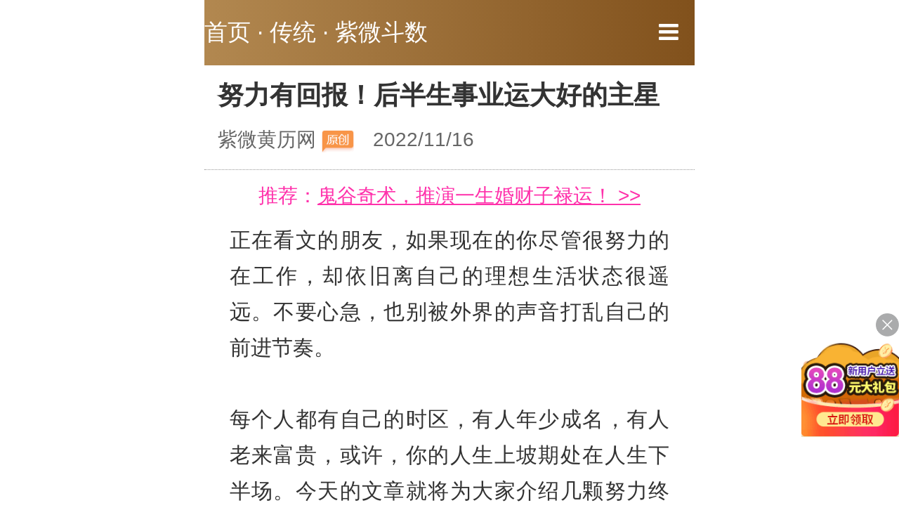

--- FILE ---
content_type: text/html; charset=UTF-8
request_url: https://m.ibazi.cn/article/49711
body_size: 14909
content:
<!doctype html>
<html>
	<head>
		    <title>努力有回报！后半生事业运大好的主星</title>
    <meta http-equiv="Content-Type" content="text/html; charset=utf-8" />
    <meta http-equiv="Cache-Control" content="no-cache" />
    <meta http-equiv="X-UA-Compatible" content="IE=edge,chrome=1"/>
    <meta name="viewport" content="width=device-width, user-scalable=no, initial-scale=1.0, maximum-scale=1.0, minimum-scale=1.0" />
    <meta name="keywords" content="后半生事业运大好的主星,主星">
    <meta name="description" content="正在看文的朋友，如果现在的你尽管很努力的在工作，却依旧离自己的理想生活状态很遥远。不要心急，也别被外界的声音打乱自己的前进节奏。每个人都有自己的时区，有人年少成">
    <meta name="format-detection" content="telephone=no">
    <meta name="copyright" content="www.ibazi.cn,紫微黄历网,版权所有">
    <!-- uc强制竖屏 -->
    <meta name="screen-orientation" content="portrait">
    <!-- QQ强制竖屏 -->
    <meta name="x5-orientation" content="portrait">
    <!-- <link href="//image.ibazi.cn/m/v2017/css/style.css" rel="stylesheet" type="text/css"> -->
    <link href="//image.ibazi.cn/font-awesome/4.7.0/css/font-awesome.min.css" rel="stylesheet">
    <link href="//cdn.staticfile.org/animate.css/3.7.0/animate.min.css" rel="stylesheet">
        <link href="//cdn.staticfile.org/social-share.js/1.0.16/css/share.min.css" rel="stylesheet">
            <!--script src="//msite.baidu.com/sdk/c.js?appid=1608287862966405"></script !-->
    <link href="//image.ibazi.cn/m/v2018_rem/css/header_rem_ibazi.css" rel="stylesheet" type="text/css">

		<link href="//image.ibazi.cn/m/v2018/css/index.css" rel="stylesheet" type="text/css">
		<script type="text/javascript" src="//image.ibazi.cn/js/jquery-1.8.2.min.js"></script>
		<script>
			(function(docs, win) {
				var docEls = docs.documentElement,
					resizeEvts = 'orientationchange' in window ? 'orientationchange' : 'resize',
					recalcs = function() {
						//getBoundingClientRect()这个方法返回一个矩形对象
						window.rem = docEls.getBoundingClientRect().width / 7.5;
						if(window.rem > 93) {
							window.rem = 93;
						}
						docEls.style.fontSize = window.rem + 'px';
					};
				recalcs();
				if(!docs.addEventListener) return;
				win.addEventListener(resizeEvts, recalcs, false);
			})(document, window);
		</script>
		<style>
			.ar_content img {
			    max-width: 100%;
			    height: auto;  
			}
			
			.headerNav {
			    float: left;
			    width: 100%;
			    padding: 10px 0;
			    background: #fff7ea;
			}
			.headerNav a {
			    float: left;
			    width: 20%;
			    line-height: 2;
			    font-size: .26rem;
			    color: #333;
			    text-align: center;
			}
			.zeriTips {
			    float: left;
			    width: 100%;
			    padding: .3rem;
			    background-color: #fbe5e5;
			    border-radius: .1rem;
			    margin: 0 0 0.2rem 0;
			}
			.zeriTips .txt {
			    width: 100%;
			    float: left;
			    margin-bottom: .25rem;
			        font-size: .28rem;
			        color: #9f4f09;
			    text-align: justify;
			}
			.zeriTips .txt b {
			        display: block;
			        text-align: center;
			}
			.zeriTips .btn {
			    width: 100%;
			    float: left;
			        padding: 0 25%;
			}
			.zeriTips a {
			    width: 100%;
			    float: left;
			    line-height: .68rem;
			    border-radius: .1rem;
			    font-size: .32rem;
			    border: .02rem solid #ef3737;
			    background-color: #fb7070;
			    color: #fff;
			    text-align: center;
			}
		</style>
	</head>


<main id="panel" class="panel">
<!--M站rem版公用头部-->
<header class="remheader">
    <div class="fl">
        <a href="/">首页</a> ·
        <a href="/ziwei">传统</a>

                    · <a href="/ziwei">紫微斗数</a>
            </div>
    <div class="fr">
        <a href="javascript:;" class="sidebar-btn+ btn-hamburger js-slideout-toggle">
            <i class="fa fa-bars"></i>
        </a>
    </div>
</header>
<!--M站rem版公用头部-->




        <!--M站rem版公用侧边栏-->
        <div class="remsidebar_zhezhao" style="display: none"></div>
    	<style type="text/css">
    		.sidebarMask {
				width: 100%;
				float: left;
				max-width: 7.5rem;
				height: 100%;
				background: rgb(0, 0, 0, .7);
				position: fixed;
				top: 0;
				z-index: 999;
			}
			.sidebarBox {
				width: 6rem;
				float: right;
				height: 100%;
				background: #fff;
				overflow-y: scroll;
				position: fixed;
				top: 0;
				left: calc(50% - 2.2rem);
				z-index: 999;
			}
			.sidebarBox_top {
				width: 100%;
				float: left;
				background: #845520;
				padding: .15rem;
				line-height: .5rem;
				color: #fff;
				font-size: .32rem;
			}
			.sidebarBox_top a {
				color: #fff;
			}
			.sidebarBox_member {
				width: 100%;
				float: left;
				padding: .1rem .2rem;
			}
			.sidebarBox_member a {
				width: 50%;
				float: left;
				line-height: .6rem;
				font-size: .3rem;
				text-align: center;
			}
			.sidebarBox_member a img {
				width: .38rem;
				vertical-align: middle;
				margin: -.05rem 0 0 0;
			}
			.sidebarBox_member a:first-child {
				width: 100%;
			}
			.sidebarBox_title {
				width: 100%;
				float: left;
				/*display: flex;
				align-items: center;*/
				border-top: 2px solid #e1e1e1;
				padding: .1rem 0 0 0;
				font-size: .3rem;
				color: #000;
			}
			.sidebarBox_title img {
				width: .38rem;
				vertical-align: middle;
				margin: -.05rem 0 0 0;
			}
			.sidebarBox_list {
				width: 100%;
				float: left;
				padding: 0 0 0 .45rem;
			}
			.sidebarBox_list a {
				width: 33.33%;
				float: left;
				line-height: .6rem;
				/*text-align: center;*/
				font-size: .26rem;
			}
			.sidebarBox_list a.red {
				color: #ff0000;
			}
			.sidebarBox_kefu {
				width: 100%;
				float: left;
			}
			.sidebarBox_kefu a {
				display: flex;
				justify-content: center;
				align-items: center;
				width: 100%;
				color: #79460e;
				background: #d7bc97;
				height: .8rem;
				font-size: .32rem;
			}
			.sidebarBox_kefu a img {
				width: .38rem;
			}
    	</style>
		<section class="sidebarBox remsidebar" style="left: 140%;">
			
			                                <div class="sidebarBox_top">您好，请
                    <a href="/login/?=c">[登录]</a>或
                    <a href="/member/register_mobile/">[注册]</a>
                </div>
            		  	<div class="sidebarBox_member">
		  						    <a href="/pmember/general.php"><img src="//image.ibazi.cn/m/v2018_rem/images/aside/new/icon1.png" alt=""> 会员中心</a>
		  					    <a style="width: 33%;" href="/service/order"><img src="//image.ibazi.cn/m/v2018_rem/images/aside/new/icon2.png" alt=""> 测算记录</a>
			    <a style="width: 33%;" href="/login?jump=/consume/coupon_record/?show=3&=c"><img src="//image.ibazi.cn/m/v2018_rem/images/aside/new/icon3.png" alt=""> 优惠点券</a>
		  		<a style="width: 33%;" href="/pay/qifudeng/diandengge.php?posid=cbl"><img src="//image.ibazi.cn/m/v2018_rem/images/aside/new/icon10.png" alt="">祈福点灯</a>
		  	</div>
		  	
		  	<a href="/pay/2026liunian1/?posid=cbl">
  				<img style="width: 100%;padding: 0 0.4rem;" src="//image.ibazi.cn/m/pay/2026liunian/images/banner.gif"/>
  			</a>
  			
		  	<div class="sidebarBox_title"><img src="//image.ibazi.cn/m/v2018_rem/images/aside/new/icon4.png" alt=""> 精品测试</div>
		  	<div class="sidebarBox_list">
		  						    				    							    <a href="/pay/2026liunian1/?posid=cbl" class="red">2026年报告</a>
				    				    			  						    			    		<a href="/pay/bazishinian1/?posid=cbl">未来十年运 </a>
			    			  						    				    							    <a href="/pay/shishenxiji/?posid=cbl" class="red">十神喜忌</a>
				    				    			  						    			    		<a href="/pay/lifedetail1/?posid=cbl">详解一生</a>
			    			  						    				    							    <a href="/pay/2026manian/?posid=cbl" class="red">马年详解</a>
				    				    			  						    			    		<a href="/pay/bazishensha/?posid=cbl">神煞翻身运</a>
			    			  						    			    		<a href="/pay/meihuayishu/?posid=cbl">梅花易数</a>
			    			  						    				    							    <a href="/pay/huncaizilu/?posid=cbl" class="red">婚财子禄运</a>
				    				    			  						    			    		<a href="/pay/qimendunjia1/?posid=cbl">奇门遁甲</a>
			    			  						    			    		<a href="/pay/shiyemingpan/?posid=cbl">事业精批</a>
			    			  						    			    		<a href="/pay/bazijingpi2/?posid=cbl">八字批命</a>
			    			  						    			    		<a href="/pay/jiuxingmingpan3/?posid=cbl">九星精批</a>
			    			  						    			    		<a href="/pay/yishengdayun2/?posid=cbl">生辰测大运</a>
			    			  						    			    		<a href="/pay/bazicaiku/?posid=cbl">你的财库</a>
			    			  						    			    		<a href="/pay/2026jiuzilihuo/?posid=cbl">人生转机</a>
			    			  				  	</div>
		  	<div class="sidebarBox_title"><img src="//image.ibazi.cn/m/v2018_rem/images/aside/new/icon5.png" alt=""> 婚姻恋爱</div>
		  	<div class="sidebarBox_list">
			    				    				    					    		<a href="/pay/jiehunyuan/?posid=cbl" class="red">2026结婚缘</a>
				    				    			  						    			    		<a href="/pay/zhenaihuaxiang4/?posid=cbl">真爱画像</a>
			    			  						    				    							    <a href="/pay/bazihehun3/?posid=cbl" class="red">生辰婚配</a>
				    				    			  						    			    		<a href="/pay/mingdingyinyuan/?posid=cbl">红线婚缘</a>
			    			  						    				    							    <a href="/pay/baziguanxi/?posid=cbl" class="red">缘分命书</a>
				    				    			  						    			    		<a href="/pay/jinshengguanxi1/?posid=cbl">星宿配对</a>
			    			  						    			    		<a href="/pay/mailun_mind1/?posid=cbl">脉轮速配</a>
			    			  						    			    		<a href="/pay/spyheart1/?posid=cbl">看穿真心</a>
			    			  						    			    		<a href="/pay/baziyinyuan1/?posid=cbl">生辰解姻缘</a>
			    			  						    			    		<a href="/pay/sanshengshi1/?posid=cbl">三生石</a>
			    			  						    			    		<a href="/pay/tarot_other/?posid=cbl">他心里有别人</a>
			    			  						    			    		<a href="/pay/jiuxingaiqing1/?posid=cbl">爱情结局</a>
			    			  				  	</div>
		  	<div class="sidebarBox_title"><img src="//image.ibazi.cn/m/v2018_rem/images/aside/new/icon6.png" alt=""> 西方测试</div>
		  	<div class="sidebarBox_list">
			    				    					    <a href="/pay/2026xingpan/?posid=cbl" class="red">2026星盘年运</a>
			    			  						    					    <a href="/pay/love_astrolabe3/?posid=cbl" class="red">星座合盘</a>
			    			  						    			    		<a href="/pay/gerenxingpan1/?posid=cbl">星盘解读</a>
			    			  						    			    		<a href="/pay/spyheart1/?posid=cbl">看穿真心</a>
			    			  						    					    <a href="/pay/xingmingjieyuan1/?posid=cbl" class="red">姓名合盘</a>
			    			  						    			    		<a href="/pay/zhanxingtouzi/?posid=cbl">星座骰子</a>
			    			  						    			    		<a href="/pay/tarot_youni2/?posid=cbl">他的真心</a>
			    			  						    			    		<a href="/pay/luenfuwen1/?posid=cbl">何时会恋爱</a>
			    			  						    			    		<a href="/pay/tarotQandA/?posid=cbl">牌阵解惑</a>
			    			  						    			    		<a href="/pay/tarot_inlove1/?posid=cbl">会交往吗</a>
			    			  						    			    		<a href="/pay/taluossj3/?posid=cbl">爱情牌阵</a>
			    			  						    			    		<a href="/pay/tarot_together1/?posid=cbl">复合鉴定 </a>
			    			  				  	</div>
		  	<div class="sidebarBox_title"><img src="//image.ibazi.cn/m/v2018_rem/images/aside/new/icon7.png" alt=""> 姓名起名</div>
		  	<div class="sidebarBox_list">
			    			    						    <a href="/pay/babyname1/?posid=cbl" class="red">宝宝起名</a>
			    			  					    						    <a href="/pay/xingmingpeidui2/?posid=cbl" class="red">姓名配对</a>
			    			  					    				    		<a href="/pay/bazi_name/?posid=cbl">姓名测试</a>
			    			  					    				    		<a href="/pay/xingmingcailu/?posid=cbl">姓名财禄</a>
			    			  					    				    		<a href="/pay/xingmingjieyuan1/?posid=cbl">姓名合盘</a>
			    			  					    				    		<a href="/pay/xingmingjiandin/?posid=cbl">姓名鉴定</a>
			    			  					    				    		<a href="/pay/name_match1/?posid=cbl">会相恋吗</a>
			    			  					    				    		<a href="/pay/taohuaxiangzi/?posid=cbl">相字解姻缘</a>
			    			  					    				    		<a href="/pay/fivelove/?posid=cbl">未来恋爱运</a>
			    			  				  	</div>
		  	<div class="sidebarBox_title"><img src="//image.ibazi.cn/m/v2018_rem/images/aside/new/icon8.png" alt=""> 其他</div>
		  	<div class="sidebarBox_list">
			    <!--<a href="/maestro/" class="red">老师咨询</a>-->
			    <a href="/huangli/">老黄历</a>
			    <a href="/free/m_paipan/" class="red">八字排盘</a>
			    <a href="/pay/yixueke/" class="red">易学课程</a>
			    <a href="/maestro/" class="red">老师咨询</a>
			    <a href="/free/xingpan_query/">占星星盘</a>
			    <a href="/free/majiang/">麻将测试</a>
			    <a href="/subject/minglicesuan/">限时折上折</a>
			    <a href="/pay/zejiri/?posid=cbl" class="red">择吉日</a>
			    <a href="/free/xingmingces/">姓名打分</a>
		  	</div>
		  	<div class="sidebarBox_kefu" style="position: relative;">
		  		<a href="/subject/app/?posid=cbl" style="position: absolute;left: 0.3rem;top: 0.18rem;width: 1.2rem;height: 0.45rem;background: #f2f2f2;border-radius: 0.5rem;line-height: .45rem;font-size: .24rem;color: #3478f6;text-align: center;">下载app</a>
		  		<a href="/service/?=c"><img src="//image.ibazi.cn/m/v2018_rem/images/aside/new/icon9.png" alt="">&nbsp;在线客服</a>
		  		<a href="/subject/wenjuandiaocha/" style="position: absolute;right: 0.3rem;top: 0.18rem;width: 1.2rem;height: 0.45rem;background: #f2f2f2;border-radius: 0.5rem;line-height: .45rem;font-size: .24rem;color: #3478f6;text-align: center;">问卷调查</a>
		  	</div>
		</section>
        <!--M站rem版公用侧边栏-->

<script>
    $(function () {
        var barIsShow=false;
        $('.remheader .fr').click(function () {
            if(!barIsShow){
                $('.remsidebar_zhezhao').show();
                $('.remsidebar').animate({
                    'left':'50%'
                },600,function () {
                    barIsShow=true;
                })
            }
        })
        // document.addEventListener('touchmove', function (event) { 　　 //监听滚动事件
        //     if(barIsShow){　　　　　　　　　　　　　　　　　　　　　　　　　　　　//判断是遮罩显示时执行，禁止滚屏
        //         event.preventDefault();　　　　　　　　　　　　　　　　　　　//最关键的一句，禁止浏览器默认行为
        //     }
        // });
        $('.remsidebar_zhezhao').on("touchmove",function(e) {
             e.preventDefault();
        });
//      $('.remsidebar').on("touchmove",function(ev) {
//          event=ev||event;
//          event.stopPropagation();
//          ev.preventDefault();
//
//      });
        $('.remsidebar_zhezhao').click(function () {
            $(this).hide();

            if(barIsShow){
                $('body').attr('style','');
                $('.remsidebar').animate({
                    'left':'140%'
                },600,function () {
                    barIsShow=false;
                })
            }
        })

    })
</script>

      



	
	<body>
				<section class="dwrap" style="background: #fff;">
			<!--文章主体-->
			<div>
				<header>
					<h3>努力有回报！后半生事业运大好的主星</h3>
					<div class="source">
						<!-- <span class="source_text">紫微黄历网 
													<img src="//image.ibazi.cn/m/v2018/images/original.png">
												</span>
						<span class="source_time">2022/11/16</span> -->

					紫微黄历网 
												<img src="//image.ibazi.cn/m/v2018/images/original.png">
											
                                                                                    2022/11/16
                            
                        
					</div>
					<div class="hd_border"></div>
																		<div class="hd_tuij">推荐：<a href="/pay/huncaizilu/?posId=wz_49711">鬼谷奇术，推演一生婚财子禄运！ &gt;&gt;</a></div>
				      										</header>

				
				<div class="bd_main ar_content">
										<p>正在看文的朋友，如果现在的你尽管很努力的在工作，却依旧离自己的理想生活状态很遥远。不要心急，也别被外界的声音打乱自己的前进节奏。</p>
<p>&nbsp;</p>
<p>每个人都有自己的时区，有人年少成名，有人老来富贵，或许，你的人生上坡期处在人生下半场。今天的文章就将为大家介绍几颗努力终回报，后半生事业运大好的主星。来看看有没有你吧!</p>
<p>&nbsp;</p>
<p>温馨提示：本文内容参考事业宫主星，事业宫为空宫者，建议参考对宫夫妻宫。不了解个人主星排盘的朋友，点击【<span style="color: rgb(255, 0, 0);"><strong>紫微排盘</strong></span>】可查看。</p>
<p>&nbsp;</p>
<p style="text-align: center;"><img src="https://image.ibazi.cn/contentapp/images/uploadfile/2023-12/8def7340f9bcb95ddccb4af090c4825f.jpg"></p>
<p>&nbsp;</p>
<p style="text-align: center;"><strong>事业宫有廉贞</strong></p>
<p style="text-align: center;">&nbsp;</p>
<p>廉贞的事业成就在前半生难以达到理想的高度，高山低谷，起起落落是常态。</p>
<p>&nbsp;</p>
<p>其实并不是廉贞在工作方面没能力，没机会，而是廉贞年轻气盛时，我行我素，一意孤行的处事方式与职场运行规则格格不入，由此才与许多好机会无缘，还常常因心气高傲而陷入人际斗争之中，事业进阶之路自然困难重重。</p>
<p>&nbsp;</p>
<p>人生下半场，廉贞在历经职场厮杀后，忍耐力会得到一个极大的提高，一旦廉贞有了耐性，实力便能较好的凸显，升迁运大好，事业发展会慢慢走向正轨，不再四处奔波。</p>
<p>&nbsp;</p>
<p style="text-align: center;"><strong>事业宫有巨门</strong></p>
<p style="text-align: center;">&nbsp;</p>
<p>巨门星也是大器晚成，后半场风光的主星之一，前半生不懂说话之道，在职场中很难崭露头角。</p>
<p>&nbsp;</p>
<p>巨门最大的优点是能说会道，会思考能表达，这本该是他的底气，因为职场需要这类人的存在，奈何年轻时巨门星爱逞口舌之快，心气高，修炼不到位，也找不准自己发力的方向，常常说多错多，树敌不少。</p>
<p>&nbsp;</p>
<p>巨门到了一定年纪，被生活打击多了，才能意识到自己的短处，并且开始痛定思痛的改变之路。当巨门开始反思，锤炼说话之道时，事业运会开始悄然变好，逆风翻盘，等待他的将是前路光明，畅通无阻的下半生。</p>
<p>&nbsp;</p>
<p style="text-align: center;"><strong>事业宫有太阴</strong></p>
<p style="text-align: center;">&nbsp;</p>
<p>在职场竞争如此之大的社会，太过在意他人感受，自信不足是阴性主星的一大弱点，这也是太阴星前半生在职场上难以发挥突出重围的关键所在。</p>
<p>&nbsp;</p>
<p>太阴年轻时在职场上是个完美主义者，需要鼓励才能慢慢锻炼出实力，在乎周围人的看法，很少表达自己内心所想，这让他们做起事来束手束脚，难当大任。</p>
<p>&nbsp;</p>
<p>前半生太阴的事业成就虽不是一帆风顺，但在苛求完美的职场道路上，积累了一定人脉，个人实力其实已经打磨的非常完备，只是年轻时不懂如何为己所用。随着年龄增长，太阴的自信心会与日俱增，人生下半场的事业走向，往往可以凭借前期积累，实现完美逆袭。</p>
<p>&nbsp;</p>
<p>有时候不得不承认，工作是人生极为重要的组成部分，事业成就的高低牵动着我们的情绪，影响着我们的生活品质。如何将自己一生的事业经营好，需要实力的累积，也有运气的成分，与其同时，也得懂得如何发挥自己个性的优缺点。今天的文章就到这里，希望大家都能了解自己，合理规划职场道路，事业大发。</p>			</div>
														<div class="bd_border"><span>END</span></div>
													<div class="bd_bottom">
												<div class="img_01">
							<div class="swiper-container" id="tag1_swiper" style="width:100%;position: relative;">
						        <div class="swiper-wrapper">
					                <!--<div class="swiper-slide">
					                    <a href="javascript:void(0)"><img src="//image.ibazi.cn/m/pay/jibusai/images/670-1.png" /></a>
					                </div>-->
					                <!--<div class="swiper-slide">
			                        	<a href="javascript:void(0)"><img src="//image.ibazi.cn/m/subject/app/images/banner1.png" /></a>
					                </div>-->
						        </div>
						        <!-- Add Pagination -->
						        <!--<div class="swiper-pagination" style="bottom: .1rem;width: auto;right: 0.1rem;left: auto;"></div>-->
						    </div>
						</div>
						<!--<div class="bd_bottom_text"><img class="img_02" src="//image.ibazi.cn/m/v2018/images/img_02.png" /><span>你的分享是对我们的真正的支持</span><img class="img_03" src="//image.ibazi.cn/m/v2018/images/img_03.png" /></div>
						<div class="bd_bottom_share"><span>分享到：</span>
							<section class="xince_share">
							       
							        <div class="xince_share_list">
							            <div class="social-share" data-initialized="true" style="text-align:center;">
							                <a href="#" class="social-share-icon icon-weibo" rel="nofollow"></a>
							                <a href="#" class="social-share-icon icon-qzone" rel="nofollow"></a>
							                <a href="javascript:void(0)" class="social-share-icon icon-wechat" rel="nofollow"></a>
							            </div>
							        </div>
							   </section>
						</div>
						<div class="bd_bottom_href">
							<div class="bd_bottom_href_box"><span>还没看够,进入"</span><a href="/suanming">更多测算</a><span>"瞧瞧</span><img src="//image.ibazi.cn/m/v2018/images/img_15.png" /></div>
						</div>-->
					</div>
					
			</div>
			<!--文章主体结束-->
			<link href="//image.ibazi.cn/m/free/footer/css/index.css" rel="stylesheet" type="text/css">
<style type="text/css">
	.article_banner {
		float: left;
	    width: 100%;
	    border-bottom: dotted .02rem #eee;
	    padding: 0 0 .3rem 0;
	    margin: 0 0 .3rem 0;
	}
	.article_banner a img {
		border-radius: .1rem;
	}
	.zwfree_recom .loadmore a {
	    float: left;
	    width: 100%;
	    background-image: unset; 
	    border-radius: unset; 
	    line-height: unset; 
	    /*font-size: unset; */
	    color: unset; 
	    text-align: center;
	}
	.zwfree_recom .prodtej {
		float: left;
		width: 100%;
		margin: .2rem 0 0 0;
	}
	.zwfree_recom .prodtej .pic {
		float: left;
		width: 2rem;
	}
	.zwfree_recom .prodtej .pic img {
		float: left;
		width: 100%;
	}
	.zwfree_recom .prodtej .con {
		overflow: hidden;
		padding: 0 0 0 .2rem;
	}
	.zwfree_recom .prodtej .con .name {
		float: left;
		width: 100%;
	}
	.zwfree_recom .prodtej .con .name span {
		display: inline-block;
		padding: 0 .2rem;
		border: solid 1px;
		border-radius: .1rem;
		font-size: .24rem;
	}
	.zwfree_recom .prodtej .con .name span:nth-child(2) {
		border-color: #e0001b;
		color: #e0001b;
	}
	.zwfree_recom .prodtej .con .name span:nth-child(3) {
		border-color: #c8741a;
		color: #c8741a;
	}
	.zwfree_recom .prodtej .con .info {
		float: left;
		width: 100%;
		margin: .2rem 0;
		font-size: .28rem;
		color: #808080;
	}
	.zwfree_recom .prodtej .con .price {
		float: left;
		width: 100%;
		height: .7rem;
		background: url(//image.ibazi.cn/m/free/footer/images/price-bg.png) no-repeat;
		background-size: 100% 100%;
	}
	.zwfree_recom .prodtej .con .price span:nth-child(1) {
		float: left;
		width: 1.8rem;
		line-height: .7rem;
		font-size: .36rem;
		color: #fff;
		text-align: center;
	}
	.zwfree_recom .prodtej .con .price span:nth-child(2) {
		float: left;
		width: 2.7rem;
		padding: .15rem 0 0 0;
		line-height: .55rem;
		font-size: .24rem;
		color: #d7357a;
		text-align: center;
	}
</style>

<link rel="stylesheet" href="https://image.ibazi.cn/youxl/css/swiper.min.css">
<link href="//image.ibazi.cn/m/free/footer/astro/css/index.css" rel="stylesheet" type="text/css">
<!--星座频道文章结果页底部推荐202210-->
<section class="astroRecom">
  	<div class="title">个人解读 <a href="/suanming/#s009?posid=xzwztj1">更多 ></a></div>
  	<div class="prod3">
  		  			<a href="/pay/2026liunian1/?posid=xzwztj1"><img src="https://image.ibazi.cn/contentapp/images/uploadfile/2025-09/3de8f5376ec357ba0565e5651d68d8a7.png" alt=""></a>
  		  			<a href="https://m.ibazi.cn/pay/2026xingpan/?posid=xzwztj1"><img src="https://image.ibazi.cn/contentapp/images/uploadfile/2025-10/a2aca772d23f6ac05094a9f1e24204b6.png" alt=""></a>
  		  			<a href="/pay/bazicaiku/?posid=xzwztj1"><img src="https://image.ibazi.cn/contentapp/images/uploadfile/2025-03/10923aa7a42828ce573ac494e273b677.png" alt=""></a>
  		  	</div>
  	<div class="line"></div>
  	<div class="title">热门测试</div>
  	<div class="swiper swiper-container-horizontal">
	    <ul class="swiper-wrapper">
	      	<li class="swiper-slide">
	      			      							        <a href="/pay/jibusai/?posid=xzwztj2">
				        	<img src="//image.ibazi.cn/m/suanming/icon3/t-ASQ0038.png" alt="">
				        	吉卜赛解运				        </a>
	      				      			      							        <a href="/pay/guiguzi1/?posid=xzwztj2">
				        	<img src="//image.ibazi.cn/m/suanming/icon3/t-ASY0021-1.png" alt="">
				        	鬼谷精批				        </a>
	      				      			      							        <a href="/pay/babyname1/?posid=xzwztj2">
				        	<img src="//image.ibazi.cn/m/suanming/icon3/t-ASN0024-2.png" alt="">
				        	宝宝起名				        </a>
	      				      			      							        <a href="/pay/jiuxingmingpan3/?posid=xzwztj2">
				        	<img src="//image.ibazi.cn/m/suanming/icon3/t-ASY0011-5.png" alt="">
				        	九星精批				        </a>
	      				      			      							        <a href="/pay/qimendunjia1/?posid=xzwztj2">
				        	<img src="//image.ibazi.cn/m/suanming/icon3/t-ASJ0001-2.png" alt="">
				        	奇门遁甲				        </a>
	      				      			      							        <a href="/pay/bazijingpi2/?posid=xzwztj2">
				        	<img src="//image.ibazi.cn/m/suanming/icon3/t-ASZ0011.png" alt="">
				        	八字批命				        </a>
	      				      			      							        <a href="/pay/yishengdayun2/?posid=xzwztj2">
				        	<img src="//image.ibazi.cn/m/suanming/icon3/t-ASZ0007.png" alt="">
				        	生辰测大运				        </a>
	      				      			      							        <a href="/pay/wuxing1/?posid=xzwztj2">
				        	<img src="//image.ibazi.cn/m/suanming/icon3/t-ASZ0002-1.png" alt="">
				        	五行解命				        </a>
	      				      			      				      					      	</li>
	      	<li class="swiper-slide">
		        	      				      			      				      			      				      			      				      			      				      			      				      			      				      			      				      			      							        <a href="/pay/weilaisanyue/?posid=xzwztj2">
				        	<img src="//image.ibazi.cn/m/suanming/icon3/t-ASA0047-3.png" alt="">
				        	紫微流月				        </a>
	      				      			      							        <a href="/pay/tarot_future1/?posid=xzwztj2">
				        	<img src="//image.ibazi.cn/m/suanming/icon3/t-AST0027-2.png" alt="">
				        	天使解惑				        </a>
	      				      			      							        <a href="/pay/xingmingjiandin/?posid=xzwztj2">
				        	<img src="//image.ibazi.cn/m/suanming/icon3/t-ASN0020-5.png" alt="">
				        	姓名鉴定				        </a>
	      				      			      							        <a href="/pay/baobao/?posid=xzwztj2">
				        	<img src="//image.ibazi.cn/m/suanming/icon3/t-ASA0002.png" alt="">
				        	批子女命格				        </a>
	      				      			      							        <a href="/pay/lifecode/?posid=xzwztj2">
				        	<img src="//image.ibazi.cn/m/suanming/icon3/t-ASL0003.png" alt="">
				        	生命密码				        </a>
	      				      			      							        <a href="/pay/2026manian/?posid=xzwztj2">
				        	<img src="//image.ibazi.cn/m/suanming/icon3/t-ASA0114.png" alt="">
				        	马年详解				        </a>
	      				      			      							        <a href="/pay/meihuayishu/?posid=xzwztj2">
				        	<img src="//image.ibazi.cn/m/suanming/icon3/t-ASA0112.png" alt="">
				        	梅花易数				        </a>
	      				      			      							        <a href="/pay/baziguanxi/?posid=xzwztj2">
				        	<img src="//image.ibazi.cn/m/suanming/icon3/t-ASZ0019.png" alt="">
				        	缘分命书				        </a>
	      				      			      				      			      				      			      				      			      				      			      				      			      				      			      				      			      				      			      				      			      				      			      				      			      				      			      				      			      				      			      				      			      				      			      				      			      				      			      				      			      				      			      				      			      				      			      				      			      				      			      				      			      				      			      				      			      				      			      	</li>
	    </ul>
	    <div class="pagination"></div>
  	</div>
  	<div class="prod12">
		  		  			  		  			  		  			  		  			  		  			  		  			  		  			  		  			  		  			  		  			  		  			  		  			  		  			  		  			  		  			  		  			  		  			  							        <a href="/pay/sanshengsanshi1/?posid=xzwztj2">
			        	三世解命书			        </a>
					  				  			  		  			  							        <a href="/pay/jiehunyuan/?posid=xzwztj2">
			        	批结婚缘			        </a>
					  				  			  		  			  							        <a href="/pay/lifedetail1/?posid=xzwztj2">
			        	详解一生			        </a>
					  				  			  		  			  							        <a href="/pay/bazishinian1/?posid=xzwztj2">
			        	未来十年运 			        </a>
					  				  			  		  			  							        <a href="/pay/shiyemingpan/?posid=xzwztj2">
			        	事业精批			        </a>
					  				  			  		  			  							        <a href="/pay/future_five/?posid=xzwztj2">
			        	未来五年运			        </a>
					  				  			  		  			  							        <a href="/pay/qicainengliang/?posid=xzwztj2">
			        	晶灵能量占			        </a>
					  				  			  		  			  							        <a href="/pay/cecaiyun/?posid=xzwztj2">
			        	一生财运			        </a>
					  				  			  		  			  							        <a href="/pay/mayaxingxi2/?posid=xzwztj2">
			        	玛雅测试			        </a>
					  				  			  		  			  							        <a href="/pay/chessboard/?posid=xzwztj2">
			        	棋盘测试			        </a>
					  				  			  		  			  				  			  		  			  							        <a href="/pay/gerenxingpan1/?posid=xzwztj2">
			        	星盘解读			        </a>
					  				  			  		  			  							        <a href="/pay/tarot_month/?posid=xzwztj2">
			        	星象月运			        </a>
					  				  			  		  			  		  			  		  			  		  			  		  			  		  			  		  			  		  			  		  			  		  			  		  			  		  			  		  			  		  			  		  			  		  	</div>

	
</section>
<!--星座频道文章结果页底部推荐202210-->
<script type="text/javascript" src="https://image.ibazi.cn/youxl/js/swiper.min.js"></script>
<script>
	function showSwiperone() {
		new Swiper('.astroRecom .swiper', {
			slidesPerView: 1,
			pagination: {
				el: ".astroRecom .pagination",
				clickable: true,
			},
		});
	}
	showSwiperone()
</script>

<input type="hidden" id="article_page" value="1" />
<input type="hidden" id="pay_page" value="1" />
<input type="hidden" id="article_big_page" value="1" />
<input type="hidden" id="sort" value="19" />
<input type="hidden" id="end" value="0" />
<script type="text/javascript">
	$('.change').click(function() {
		var article_page = $('#article_page').val();
		var pay_page = $('#pay_page').val();
		if(article_page == 5) {
			$('#article_page').val(1);
			var article_page1 = 1;
			var i = 0;
			var max = 4;
		} else {
			$('#article_page').val(parseInt(article_page) + 1);
			var article_page1 = article_page * 4;
			var i = 1;
			var max = 5;
		}
		if(pay_page == 5) {
			$('#pay_page').val(1);
			var pay_page1 = 1;
			var i1 = 0;
			var max1 = 4;
		} else {
			$('#pay_page').val(parseInt(pay_page) + 1);
			var pay_page1 = pay_page * 4;
			var i1 = 1;
			var max1 = 5;
		}
		
		$('.article_data').hide();
		for(i; i < max; i++) {
			var now_page = parseInt(article_page1) + i;
			$('.article_' + now_page).show();
		}
		
		$('.pay').hide();
		$('.recommend').hide();
		for(i1; i1 < max1; i1++) {
			var now_page1 = parseInt(pay_page1) + i1;
			$('.pay_' + now_page1).show();
		}
		var new_page = parseInt(article_page) + 1;
		if(new_page == 6) {
			new_page = 1;
		}
		$('.recommend' + new_page).show();

	})
	
	$('.load_more').click(function() {
		var article_big_page = $('#article_big_page').val();
		var sort = $('#sort').val();
		var end = $('#end').val();
		if(end == 1) {
			layer.open({
	            content: '没有更多了!',
	            skin: 'msg',
	            time: 2
	        });
	        return false;
		} else {
			$.post('/application/views/widget/tuijian/get_astro_page.php', {page: article_big_page, sort: sort}, function(data) {
				if(data.code == 1) {
					$('.article').append(data.html);
					$('#article_big_page').val(data.page);
				} else {
					layer.open({
			            content: '没有更多了!',
			            skin: 'msg',
			            time: 2
			        });
				}
				$('#end').val(data.is_end);
			}, 'json');
		}
	})
</script><!--2020流年-->
<style>
.regnewuser {
    width: 1.5rem;
    height: 1.5rem;
    background: url(//image.ibazi.cn/contentapp/images/uploadfile/2025-08/dd934a7755c7fd11507fcb7ad53c4c9e.gif) no-repeat;
    background-size: 100% 100%;
    position: fixed;
    right: 0;
    top: 67%;
    z-index: 99;
    cursor: pointer;
}

.regnewuser_close {
    position: fixed;
    right: 0;
    top: 62%;
    z-index: 99;
    cursor: pointer;
    width: .35rem;
    height: .35rem;
    background: url(//image.ibazi.cn/m/v2018/images/close.png) no-repeat;
    background-size: 100% 100%;
}
</style>

<div class="regnewuser_close"></div>
<a class="regnewuser" href="https://m.ibazi.cn/subject/giftbag88_new/?posid=wzfc"></a>
<script type="text/javascript" src="//image.ibazi.cn/js/jquery-1.8.2.min.js"></script>
<script type="text/javascript">
	$('.regnewuser_close').click(function() {
		$('.regnewuser').hide();
		$('.regnewuser_close').hide();
	})
</script>

<!--<a class="regnewuser" href="https://m.ibazi.cn/subject/giftbag88_new/?posid=wzfc"></a>-->


<!--2020流年-->	
</section>

    <!--尾部-->
<!--     <section class="footer">
    <div class="footer_list">
        <a href="/astro">星座阅读</a>
        <a href="/xinliceshi">心理测试</a>
        <a href="/ziwei">紫微斗数</a>
        <a href="/astro/taluo">塔罗测试</a>
        <a href="/free/zhougongjiemeng/">周公解梦</a>
        <a href="/free/huangli/">黄历吉日</a>
        <a href="/minsu">风水民俗</a>
        <a href="/ms/xiangshudaquan">相术大全</a>
        <a href="http://member.go108.com.cn/pmember/join_vip_intro.php" rel="nofollow">白金会员</a>
        <a href="/service_v2017/member/">客服中心</a>
    </div>
    <div class="footer_end">
        <div class="footer_end_txt1"><a href="/login" rel="nofollow">登入</a> | <a href="http://www.ibazi.cn/">电脑版</a> | <a href="/">回首页</a></div>
        <div class="footer_end_txt2">Copyright（C）2026 紫微黄历网 版权所有</div>
    </div>
</section> -->
    <!--尾部-->
	    <!--M站rem版公用尾部-->
<!-- 	<section class="remfooter">
    <div class="remfooter_list">
        <a href="/astro">星座阅读</a>
        <a href="/xinliceshi">心理测试</a>
        <a href="/ziwei">紫微斗数</a>
        <a href="/astro/taluo">塔罗测试</a>
        <a href="/free/zhougongjiemeng/">周公解梦</a>
        <a href="/free/huangli/">黄历吉日</a>
        <a href="/minsu">风水民俗</a>
        <a href="/ms/xiangshudaquan">相术大全</a>
        <a href="//member.go108.com.cn/pmember" rel="nofollow">白金会员</a>
        <a href="/service" rel="nofollow">客服中心</a>
    </div>
    <div class="remfooter_end">
        <div class="remfooter_end_txt1">
            <a href="/login" rel="nofollow">登入</a> |
            <a href="//www.ibazi.cn">电脑版</a> |
            <a href="/">回首页</a>
        </div>
        <div class="remfooter_end_txt2">Copyright（C）2026 紫微黄历网 版权所有</div>
    </div>
</section> -->
	   	<!--尾部-->
      		<section class="remfooter">
	    <div class="remfooter_list">
	        <a href="/astro">星座阅读</a>
	        <a href="/xinliceshi">心理测试</a>
	        <a href="/suanming/free#s004">趣味测试</a>
	        <a href="/ziweipaipan/">免费排盘</a>
	        <a href="/free/zhougongjiemeng/">周公解梦</a>
	        <a href="/huangli/">黄历吉日</a>
	        <a href="/ms/shiershengxiao">传统民俗</a>
	        <a href="/subject/jieqi/">节气查询</a>
	        <a href="/ml/xingming" rel="nofollow">姓名文化</a>
	        <a href="/service" rel="nofollow">客服中心</a>
	    </div>
	    <div class="remfooter_end">
	        <div class="remfooter_end_txt1">
	        <span style="font-size: .26rem">平台所有产品拒绝向未成年提供服务，仅对规划未来提供参考与建议。</span><br>
	            	            <a href="/member/login" data-href="/login" rel="nofollow" >登录</a> |
	            	             <a href="//www.ibazi.cn/">电脑版</a>  | <a href="/">回首页</a>  | <a href="/about">关于我们</a>
	        </div>
	        <div class="remfooter_end_txt2">Copyright（C）2026 紫微黄历网 版权所有</div>
	    </div>
	</section>
	
	
<script>
var _hmt = _hmt || [];
(function() {
  var hm = document.createElement("script");
  hm.src = 'https://hm.baidu.com/hm.js?c7941a68c6797ffc2edabe249da18f0c';
  var s = document.getElementsByTagName("script")[0]; 
  s.parentNode.insertBefore(hm, s);
})();
</script>
<div id="hm_t_114581"></div>

<!--添加微信jssdk-->
<!--添加付费产品信息-->
<!--添加免费产品信息-->
<script type="text/javascript" src="//res.wx.qq.com/open/js/jweixin-1.4.0.js"></script>

<script type="text/javascript">
	wx.config({
		debug: false, // 开启调试模式,调用的所有api的返回值会在客户端alert出来，若要查看传入的参数，可以在pc端打开，参数信息会通过log打出，仅在pc端时才会打印。
	    appId: 'wxc2a71c14088de3d1', // 必填，公众号的唯一标识
	    timestamp: '1573109859', // 必填，生成签名的时间戳
	    nonceStr: 'ufhdskfhdskjfdsfasds', // 必填，生成签名的随机串
	    signature: '940f3ef9c1b3f6f14ef530d450490dcc23132f7a',// 必填，签名
	    jsApiList: ["onMenuShareAppMessage", "updateTimelineShareData"]
	});
	wx.ready(function() {
		//需在用户可能点击分享按钮前就先调用
//	    wx.updateAppMessageShareData({ 
//	        title: '测试中', // 分享标题
//	        desc: '啦啦啦啦', // 分享描述
//	        link: 'http://wx.yvba.cn/mp/home', // 分享链接，该链接域名或路径必须与当前页面对应的公众号JS安全域名一致
//	        imgUrl: 'http://wx.yvba.cn/mp/images/cardImg1.png', // 分享图标
//	        success: function () {
//	        
//	        }
//	    }),

		wx.onMenuShareAppMessage({
		  	title: '', // 分享标题
		  			  				  				  		desc: '', // 分享描述
			  				  	link: 'http://m.jieqi0.cn', // 分享链接，该链接域名或路径必须与当前页面对应的公众号JS安全域名一致
			  				  		imgUrl: 'http:', // 分享图标
			  			  			  	type: '', // 分享类型,music、video或link，不填默认为link
		  	dataUrl: '', // 如果type是music或video，则要提供数据链接，默认为空
		  	success: function () {
		    	// 用户点击了分享后执行的回调函数
		  	}
		});
	    wx.updateTimelineShareData({
		    title: '', // 分享标题
		    link: 'http://m.jieqi0.cn', // 分享链接，该链接域名或路径必须与当前页面对应的公众号JS安全域名一致
		    			    			  		imgUrl: 'http:', // 分享图标
			  			  			    success: function () {
		    	
			},
		})
	});
</script>
<!--添加微信jssdk-->
      	<!--尾部-->
	</main>
	<!--M站rem版公用尾部-->

<!--<script src='//m.go108.com.cn/js/trace.dev.js' type='text/javascript'></script>-->
<!-- <script>
  var _dgt = _dgt || [];
  window._dgt = _dgt;
  (function () {
    _dgt.push(['setSiteId', '3b7c1cd362fbccbf']);
    var d = document, g = d.createElement('script'),
    s = d.getElementsByTagName('script')[0];
    g.type = 'text/javascript'; g.async = true;
    g.defer = true;
    g.src = ('https:' == document.location.protocol ? 'https://' : 'http://') + 'shujike.cn/dgt.js';
    s.parentNode.insertBefore(g, s);
  })();
</script> -->

<!--xzh push start-->
<script type="application/ld+json">{"@context": "https://ziyuan.baidu.com/contexts/cambrian.jsonld","@id": "https://m.ibazi.cn/article/49711","appid": "1608287862966405","title": "努力有回报！后半生事业运大好的主星","images": ["https://image.ibazi.cn/contentapp/images/uploadfile/2023-12/8def7340f9bcb95ddccb4af090c4825f.jpg"],"pubDate": "2022-11-16T08:45:17"}</script><!--xzh push end-->
</body>
<script src="//cdn.staticfile.org/social-share.js/1.0.16/js/social-share.min.js"></script>
<link rel="stylesheet" href="//image.youxl.cn/youxl/css/swiper.min.css">
<script type="text/javascript" src="//image.youxl.cn/youxl/js/swiper.min.js"></script>
<script>
	// 轮播图
//  tagSwiper = new Swiper('#tag1_swiper', {
//      spaceBetween: 30,
//      centeredSlides: true,
//      loop: true,
//      autoplay: {
//          delay: 3500,
//          disableOnInteraction: false,
//      },
//      pagination: {
//          el: '.swiper-pagination',
//          clickable: true,
//      }
//  });
	
$(function() {
    var _page = 2;
    var _click = false;

    $("#readmore").click(function (e) {
        e.preventDefault();
        if (!_click) {
            //console.log(_page);
            _click = true;
            //$(this).text("Loading...");
            readmore(_page, 4);
        }
    });

    function readmore(page, num){ // ajax后台交互
        $.ajax({
            type : "GET",
            dataType : "JSON",
            url : "/article2/readmore", // 你请求的地址
            data : {
                'type': 'samekind',
                'p': page,  // 传过去的页码
                'num': num,
                'col': 11,
                'post_id': 49711,
                'cs_type': 'other',
                'trace_place': 'm_mlwz'
            },
            success : function(data){
                //console.log(data);
                //data = replaceChar(data);
                //console.log(typeof(data));
                if(typeof(data) == 'object') {
                    data = data.articles;
                }else{
                    data = JSON.parse(data).articles;
                }

                console.log(data);
                if(data && data.length>1){ // 如果后台传过来有数据执行如下操作 ， 没有就执行else 告诉用户没有更多内容呢
                    var rand_value = Math.floor(Math.random()*data.length);
                    //console.log(rand_value);
                    (rand_value == 0) && (rand_value = data.lenght); // 第一条不推荐
                    var _tj = false;
                    var oItems_str ='';
                    for (var i=0; i<data.length; i++) {
                        //if(i == rand_value) _tj = true;
                        var aItem = data[i];

                        var pubTime = new Date(aItem.newstime * 1000);
                        var publishtime = pubTime.getFullYear() + '/' + (pubTime.getMonth() + 1) + '/' + pubTime.getDate();

                        // 推荐位内容
                        var tj_area = publishtime;
                        if(_tj)
                            tj_area = '<span>推荐</span>';
                        _tj = false; // 置为初始值

                        var oItems = '<li><a href="' + aItem.url + '">' + aItem.title + '</a> <span>' + publishtime + '</span></li>';


                        //$('#sc-content').append(oItems);
                        oItems_str +=oItems;
                        //setTimeout( "$('#readmore').text('点击加载更多...');$('#sc-content').append(oItems);", 5000 );
                    }
                    $('#sc-content').html(oItems_str);
                    //第一条产品推荐
                    $('#str1').html(data[0].str1);
                    //$('#str2').html(data[0].str2);
                    // page + 1
                    _page++;
                    _click = false; // 更新为可点状态

                    //$("#readmore").html('查看更多 <i class="fa fa-angle-down"></i>');
                }else{
                    console.log('亲，没有更多内容了！');
                    $('#readmore').html('亲，没有更多内容了！');
                }

            },
            error : function(){
                $('#readmore').html('亲，服务器繁忙，请稍后再试哦！');
            }
        });

    }

});


$('.xincebox a').each(function (value,item) {
        var color='';
        if($(item).find('span').length){
            color= $(item).find('span').css('color');
        }else{
            color=$(item).css('color');
        }
        $(item).css('border-bottom','1px solid '+color);
})
    function readmore2(){ // ajax后台交互
        $.ajax({
            type : "GET",
            dataType : "JSON",
            url : "/article2/readmore2", // 你请求的地址
             data : {
                'classid': 11,
                'trace_place': 'm_mlwz'
            },
            success : function(data){
                //console.log(data);
                //data = replaceChar(data);
                //console.log(typeof(data));
                if(typeof(data) == 'object') {
                    article = data.articles;
                }else{
                    article = JSON.parse(data).articles;
                }
			console.log(article);
			var oItems_str ='';
			 for (var i=0; i<article.length; i++) {
                        //if(i == rand_value) _tj = true;
                        var aItem = article[i];

                        var pubTime = new Date(aItem.newstime * 1000);
                        var publishtime = pubTime.getFullYear() + '/' + (pubTime.getMonth() + 1) + '/' + pubTime.getDate();
                        console.log(publishtime);
                        // 推荐位内容
                        var tj_area = publishtime;
      

                        var oItems = '<li><a href="' + aItem.url + '">' + aItem.title + '</a> <span>>></span></li>';
                        var oItems ='<li><a href="' + aItem.url + '"><img src="//image.ibazi.cn/m/v2018/images/img_12.png">  ' + aItem.title + '</a><span>' + publishtime + '</span></li>'
                        


                        //$('#sc-content').append(oItems);
                        oItems_str +=oItems;
                        //setTimeout( "$('#readmore').text('点击加载更多...');$('#sc-content').append(oItems);", 5000 );
                    }
                    $('#you_like').html(oItems_str);
                    console.log(data.one_text_rec);
					$('#like_product').html(data.one_text_rec);
            },
            error : function(){
                $('#you_like').html('亲，服务器繁忙，请稍后再试哦！');
            }
        });

    }
</script>
<script type="text/javascript" type="text/javascript" src="//image.ibazi.cn/m/js/scrolltop.js"></script>
</html>


--- FILE ---
content_type: text/css
request_url: https://image.ibazi.cn/m/v2018/css/index.css
body_size: 6460
content:
@charset "utf-8";

/* CSS Document */

/*body {
	min-width: 320px;
	max-width: 700px;
	margin: 0 auto !important;
	background: #fff;
	overflow-x: hidden;
	font-family: "Microsoft YaHei", Helvetica;
	color: #333;
}
body, section, div, dl, dt, dd, ul, ol, li, h1, h2, h3, h4, h5, h6, pre, form, p, th, td, input, textarea, select, img {
	margin: 0;
	padding: 0;
	border: 0;
}
ul, ol, li {
	margin: 0;
	padding: 0;
	list-style: none;
}
h1, h2, h3, h4, h5, h6 {
	font-size: inherit;
	font-weight: lighter;
}
table {
	border-collapse: collapse;
	border-spacing: 0;
}
em, i {
	display: inline-block;
	font-weight: normal;
	font-style: normal;
}
textarea, select, input {
	font-family: "Microsoft Yahei";
	font-size: .3rem;
	color: #666;
}
b {
	font-weight: bold;
}
img {
	margin: 0;
	padding: 0;
	border: 0;
}
a {
	color: #333;
	text-decoration: none;
}
a:hover {
	color:#333;
	text-decoration: none;
}
input[type="text"], input[type="password"], input[type="button"], input[type="submit"], button, textarea {
	-webkit-appearance: none;
}
.cfx:after, nav.mini:after, .h:after, .hn:after, .PH:after {
	content: ' ';
	clear: both;
	display: block;
	height: 0;
	visibility: hidden;
	line-height: 0;
}
* {
	box-sizing: border-box;
}
.fl {
	float: left;
}
.fr {
	float: right;
}*/

/*页面样式*/

.dwrap {
	font-size: 0;
	width: 100%;
	float: left;
}

/*header,

.bd_border {

	margin: 0 .2rem;

}*/

header h3 {
	padding: .2rem;
	line-height: .5rem;
	font-size: .4rem;
	font-weight: bold;
}
.source {
	color: #666;
	line-height: .5rem;
	font-size: .3rem;
	padding: 0 .2rem;
}
.source img {
	width: .5rem;
	vertical-align: middle;
	margin: 0 .2rem 0 0;
}
.hd_border {
	margin: .2rem 0;
	border-bottom: 1px dotted #999999;
}
.hd_tuij {
	line-height: .4rem;
	font-size: .3rem;
	text-align: center;
	color: #ff31ab;
}
.hd_tuij a {
	color: #ff31ab;
	text-decoration: underline;
}
.bd_main {
	/* 	padding: .5rem .38rem;

font-size: .32rem;

line-height: .5rem;

text-align:justify; */
	padding: .2rem .38rem;
	line-height: .55rem;
	text-align: justify;
	font-size: .32rem;
}
.bd_border {
	font-size: .32rem;
	color: #999;
	text-align: center;
	position: relative;
}
.bd_border span:after, .bd_border span:before {
	content: "";
	position: absolute;
	top: .2rem;
	height: 2px;
	width: 42%;
	background-color: #999999;
}
.bd_border span:before {
	left: 0;
}
.bd_border span:after {
	left: 58%;
}
.bd_bottom {
	padding: .3rem .2rem;
	text-align: center;
}
.img_01 a img {
	width: 100%;
}
.bd_bottom_text {
	margin: .25rem 0 .25rem 0;
}
.bd_bottom_href {
	margin: .3rem .2rem 0 .2rem;
	font-size: .28rem;
}
.bd_bottom_text span {
	font-size: .28rem;
	padding: 0 .08rem;
	display: inline-block;
	vertical-align: middle;
}
.bd_bottom_text img {
	display: inline-block;
	vertical-align: middle;
}
.img_02 {
	width: .36rem;
	height: .37rem;
}
.img_03 {
	width: .38rem;
	height: .37rem;
}
.bd_bottom_share span {
	line-height: 40px;
	display: inline-block;
	font-size: .28rem;
}
.bd_bottom_share {
	/*overflow: hidden;*/
}

/*.bd_bottom_share img {

	width: .66rem;

	height: .66rem;

	margin: 0 .15rem;

	vertical-align: middle;

}*/

.xince_share {
	display: inline-block;
}
.bd_bottom_href_box {
	padding: .3rem 0;
	border: 1px dotted #999999;
}
.bd_bottom_href_box span, .bd_bottom_href_box a, .bd_bottom_href_box img {
	display: inline-block;
	vertical-align: middle;
}
.bd_bottom_href_box a {
	color: #ff763b;
}
.bd_bottom_href_box img {
	width: .28rem;
	margin-left: .2rem;
}
.box_main {
	font-size: .32rem;
	padding-bottom: .58rem;
	border-top: .2rem solid #ededed;
}
.box_main_top {
	border-bottom: 1px solid #dcdcdc;
	padding: .32rem .2rem .22rem .2rem;
}
.box_main_top span {
	font-size: .34rem;
	border-left: 4px solid #964fdb;
	padding-left: .1rem;
}
.box_main_top a {
	float: right;
	font-size: .24rem;
	color: #999999;
	display: inline-block;
	vertical-align: middle;
}
.box_main_top a img {
	width: .25rem;
	margin-right: .1rem;
	display: inline-block;
	vertical-align: middle;
}
.box_bd {
	margin: 0 .2rem;
}
.box_01_main_text {
	color: #a1a1a1;
	padding: .35rem 0;
}
.box_01_main_text a {
	color: #74a8e1
}
.box_01_main_text .nowrap {
	overflow: hidden;
	text-overflow: ellipsis;
	white-space: nowrap;
	display: inline-block;
	max-width: 90%;
	vertical-align: middle;
}
.box_01_main_text .recommend_icon {
	color: #fff;
	background-color: #ff6767;
	border-radius: 3px;
	padding: 0 .06rem;
	font-size: .3rem;
	display: inline-block;
	vertical-align: middle;
}
.img_09 a img {
	width: 100%;
}
.box_01_main_ul li {
	height: .7rem;
	line-height: .7rem;
	border-bottom: 1px dotted #999999;
}
.box_01_main_ul li div a {
	display: inline-block;
	max-width: 88%;
	overflow: hidden;
	text-overflow: ellipsis;
	white-space: nowrap;
	float: left;
}
.box_01_main_ul li>div:nth-child(1) {
	width: 75%;
	display: inline-block;
}
.box_01_main_ul li>div:nth-child(2) {
	font-size: .26rem;
	color: #999999;
	width: 25%;
	display: inline-block;
	text-align: right;
	float: right;
}
.box_01_main_ul li div span {
	color: #fff;
	background-color: #ff6767;
	border-radius: 3px;
	padding: 0 .06rem;
	font-size: .3rem;
	display: inline-block;
	vertical-align: middle;
	height: 0.5rem;
	line-height: .5rem;
	text-align: center;
	margin-top: .06rem;
	width: 10%;
	float: right;
}
.box_02_hot {
	color: #ea7948;
	padding: .3rem 0;
}
.box_02_hot .hot {
	font-size: .2rem;
	color: #FFFFFF;
	background-color: #f55a5a;
	padding: .02rem .05rem;
	border-bottom-right-radius: .05rem;
	border-bottom-left-radius: .05rem;
}
.box_02_hot .vtl_middle {
	vertical-align: middle;
}
.box_02_hot_ul {
	overflow: hidden;
}
.box_02_hot_ul a {
	width: 25%;
	text-align: center;
	float: left;
	font-size: 0.28rem;
}
.box_02_hot_ul a img {
	width: 80%;
}
.week_hot {
	margin-top: .62rem;
}
.week_hot_top {
	color: #ea7948;
}
.hot_cardiac {
	margin-top: .46rem;
}
.week_hot_ul {
	padding-top: .34rem;
}
.week_hot_ul li {
	/*height: .7rem;*/
	line-height: .8rem;
	overflow: hidden;
	text-overflow: ellipsis;
	white-space: nowrap;
	border-bottom: dotted 1px #999;
}
.week_hot_ul li span {
	color: #f58c8c;
}
.week_hot_ul li img {
	vertical-align: middle;
	margin: -.03rem 0 0 0;
}
.box_03_hd {
	text-align: center;
	margin: .25rem 0;
}
.box_03_hd a {
	color: #74a8e1;
}
.box_03_main_ul {
	margin: .2rem 0 0 0;
}
.box_03_main_ul li {
	overflow: hidden;
	padding: .15rem 0;
	border-bottom: 1px dotted #999999;
}
.box_03_main_ul li a {
	overflow: hidden;
	text-overflow: ellipsis;
	white-space: nowrap;
	line-height: .45rem;
	width: 75%;
	float: left;
}
.box_03_main_ul li span {
	font-size: .26rem;
	color: #999999;
	line-height: .45rem;
	width: 20%;
	float: right;
}
.box_03_main_ul img {
	width: .3rem;
	vertical-align: middle;
}

--- FILE ---
content_type: text/css
request_url: https://image.ibazi.cn/m/free/footer/css/index.css
body_size: 4396
content:
@charset "utf-8";

/* CSS Document */

/**** 免费产品结果页推荐202104 ****/

.zwfree_recom {
	float: left;
	width: 100%;
	/*background: #fff;*/
	padding: .4rem;
}
.zwfree_recom div:first-child {
	margin: 0;
	padding: 0;
	border: none;
}
.zwfree_recom .title {
	float: left;
	width: 100%;
	line-height: .55rem;
}
.zwfree_recom .title b {
	font-size: .36rem;
	color: #0d0d0d;
}
.zwfree_recom .title a {
	float: right;
	font-size: .28rem;
	color: #ff5d5a;
}
.zwfree_recom .title a img {
	margin: -.05rem 0 0 0;
	width: .4rem;
	vertical-align: middle;
}
.zwfree_recom .prod8 {
	float: left;
	width: 100%;
	display: flex;
	justify-content: space-between;
	flex-wrap: wrap;
}
.zwfree_recom .prod8 a {
	position: relative;
	width: 1.4rem;
	height: 1.4rem;
	margin: .2rem 0 .1rem 0;
}
.zwfree_recom .prod8 a img {
	width: 100%;
}
.zwfree_recom .prod8 a span {
	position: absolute;
	left: 0;
	bottom: 0;
	width: 100%;
	background: #ededed;
	border-radius: 0 0 .2rem .2rem;
	line-height: .5rem;
	font-size: .28rem;
	text-align: center;
}
.zwfree_recom .prod6 {
	float: left;
	width: 100%;
	margin: .2rem 0 0 0;
	/*display: flex;
	justify-content: space-between;
	flex-wrap: wrap;*/
}
.zwfree_recom .prod6 a {
	float: left;
	width: 33.33%;
	margin: .1rem 0;
	border-right: solid 1px #ccc;
	line-height: 1.1;
	font-size: .26rem;
	text-align: center;
	/*width: 2rem;
	border: solid .02rem;
	border-radius: .1rem;
	margin: .25rem 0 0 0;
	line-height: .6rem;
	font-size: .28rem;*/
}
.zwfree_recom .prod6 a:nth-child(3n) {
	border: none;
}
/*.zwfree_recom .prod6 a:nth-child(1), .zwfree_recom .prod6 a:nth-child(6) {
	border-color: #ed6ea0;
	color: #ed6ea0;
}
.zwfree_recom .prod6 a:nth-child(2), .zwfree_recom .prod6 a:nth-child(4) {
	border-color: #64b3f4;
	color: #64b3f4;
}
.zwfree_recom .prod6 a:nth-child(3) {
	border-color: #c471f5;
	color: #c471f5;
}
.zwfree_recom .prod6 a:nth-child(5) {
	border-color: #fda085;
	color: #fda085;
}*/
.zwfree_recom .line {
	float: left;
	width: 100%;
	height: .02rem;
	margin: .4rem 0 .2rem 0;
	background: #ccc;
}
.zwfree_recom .banner.marg {
	margin: .1rem 0 .2rem 0;
}
.zwfree_recom .banner, .zwfree_recom .banner img {
	float: left;
	width: 100%;
}
.zwfree_recom .list {
	float: left;
	width: 100%;
}
.zwfree_recom .list a {
	float: left;
	width: 100%;
	border-top: dotted .02rem #eee;
	line-height: .8rem;
	font-size: .28rem;
}
.zwfree_recom .list a:first-child {
	border: none;
	/*margin: 0 0 -.2rem 0;*/
}
.zwfree_recom .prodnew {
	float: left;
	width: 100%;
	display: flex;
	justify-content: space-between;
	flex-wrap: wrap;
}
.zwfree_recom .prodnew a {
	display: flex;
	align-items: center;
	justify-content: center;
	flex-wrap: wrap;
	width: 2.05rem;
	height: .96rem;
	padding: 0 .2rem;
	margin: .2rem 0 0 0;
	line-height: 1.3;
	font-size: .28rem;
	color: #fff;
	text-align: center;
}
.zwfree_recom .prodnew a:nth-child(1) {
	background: url(../images/prod-bg1.png) no-repeat;
	background-size: 100% 100%;
}
.zwfree_recom .prodnew a:nth-child(2) {
	background: url(../images/prod-bg2.png) no-repeat;
	background-size: 100% 100%;
}
.zwfree_recom .prodnew a:nth-child(3) {
	background: url(../images/prod-bg3.png) no-repeat;
	background-size: 100% 100%;
}
.zwfree_recom .prodnew a:nth-child(4) {
	background: url(../images/prod-bg4.png) no-repeat;
	background-size: 100% 100%;
}
.zwfree_recom .prodnew a:nth-child(5) {
	background: url(../images/prod-bg5.png) no-repeat;
	background-size: 100% 100%;
}
.zwfree_recom .prodnew a:nth-child(6) {
	background: url(../images/prod-bg6.png) no-repeat;
	background-size: 100% 100%;
}
.zwfree_recom .article {
	float: left;
	width: 100%;
	margin: .2rem 0 0 0;
}
.zwfree_recom .article dl {
	float: left;
	width: 100%;
	border-bottom: dotted .02rem #eee;
	padding: 0 0 .3rem 0;
	margin: 0 0 .3rem 0;
}
.zwfree_recom .article dl dt {
	float: left;
	width: 1.85rem;
}
.zwfree_recom .article dl dt img {
	float: left;
	width: 100%;
	height: 1.2rem;
	border-radius: .1rem;
}
.zwfree_recom .article dl dd {
	overflow: hidden;
	padding: 0 0 0 .2rem;
}
.zwfree_recom .article dl dd p:first-child {
	float: left;
	width: 100%;
	height: .84rem;
	font-size: .28rem;
	font-weight: bold;
}
.zwfree_recom .article dl dd p:last-child {
	float: left;
	width: 100%;
	line-height: .36rem;
	font-size: .26rem;
	color: #676765;
}
.zwfree_recom .article dl dd p:last-child span {
	float: right;
}
.zwfree_recom .loadmore {
	float: left;
	width: 100%;
	padding: 0 1.85rem;
	margin: .3rem 0 0 0;
}
.zwfree_recom .loadmore a {
	float: left;
	width: 100%;
	background-image: linear-gradient(#ffa78c, #ff0920);
	border-radius: .5rem;
	line-height: .8rem;
	font-size: .36rem;
	color: #fff;
	text-align: center;
}

/**** 免费产品结果页推荐202104 ****/

--- FILE ---
content_type: text/css
request_url: https://image.ibazi.cn/m/free/footer/astro/css/index.css
body_size: 5486
content:
@charset "utf-8";

/* CSS Document */

/*body {
	min-width: 3.2rem;
	max-width: 7.5rem;
	margin: 0 auto !important;
	overflow-x: hidden;
	background: #fff;
	font: .32rem/1.5 "microsoft yahei", Arial, Helvetica, sans-serif;
	color: #333;
}
section, div, dl, dt, dd, ul, ol, li, h1, h2, h3, h4, h5, h6, pre, form, p, th, td, input, textarea, select, img {
	margin: 0;
	padding: 0;
	border: 0;
}
ul, ol, li {
	list-style: none;
}
h1, h2, h3, h4, h5, h6 {
	font-size: inherit;
	font-weight: lighter;
}
table {
	border-collapse: collapse;
	border-spacing: 0;
}
em, i {
	display: inline-block;
	font-weight: normal;
	font-style: normal;
}
textarea, select, input {
	font-family: "Microsoft Yahei";
	font-size: .32rem;
	color: #666;
}
a {
	color: #333;
	text-decoration: none;
}
a:hover {
	color:#333; 
	text-decoration: none;
}
input[type="text"], input[type="password"], input[type="button"], input[type="submit"], button, textarea {
	-webkit-appearance: none;
}
.cfx:after, nav.mini:after, .h:after, .hn:after, .PH:after {
	content: ' ';
	clear: both;
	display: block;
	height: 0;
	visibility: hidden;
	line-height: 0;
}
* {
	box-sizing: border-box;
	-webkit-tap-highlight-color: transparent;
}*/

/**** 公共css ****/


/**** 星座频道文章结果页底部推荐202210 ****/

.astroRecom {
	float: left;
	width: 100%;
	padding: .2rem;
	background: #fff;
	font-size: .28rem;
}
.astroRecom .title {
	position: relative;
	float: left;
	width: 100%;
	line-height: .6rem;
	font-size: .36rem;
	font-weight: bold;
	text-align: center;
}
.astroRecom .title a {
	position: absolute;
	right: 0;
	font-size: .26rem;
	font-weight: normal;
}
.astroRecom .title a.change {
	color: #fb9292;
}
.astroRecom .prod3 {
	float: left;
	width: 100%;
	margin: .2rem 0 0 0;
}
.astroRecom .prod3 a {
	display: block;
}
.astroRecom .prod3 a:nth-child(1) {
	float: left;
	width: 3.05rem;
	height: 3.05rem;
}
.astroRecom .prod3 a:nth-child(2) {
	float: right;
	width: 3.9rem;
	height: 1.45rem;
}
.astroRecom .prod3 a:nth-child(3) {
	float: right;
	width: 3.9rem;
	height: 1.45rem;
	margin-top: .15rem;
}
.astroRecom .prod3 a img {
	display: block;
	width: 100%;
	height: 100%;
}
.astroRecom .line {
	float: left;
	width: 100%;
	height: 0.02rem;
	margin: .35rem 0 .2rem 0;
	background: #ccc;
}
.astroRecom .swiper {
	float: left;
	width: 100%;
	overflow: hidden;
}
.astroRecom .swiper ul li a {
	float: left;
	width: 25%;
	margin: .2rem 0 0 0;
	font-size: .26rem;
	text-align: center;
}
.astroRecom .swiper ul li a img {
	display: block;
	width: 1.25rem;
	margin: 0 auto .1rem auto;
}
.astroRecom .swiper .pagination {
	text-align: center;
}
.astroRecom .swiper .pagination .swiper-pagination-bullet {
	width: .45rem;
	height: .2rem;
	background: #c4bebe;
	border-radius: .3rem;
}
.astroRecom .swiper .pagination .swiper-pagination-bullet-active {
	background: #d0cece;
	margin: 0 -.2rem!important;
}
.astroRecom .prod12 {
	display: flex;
	flex-wrap: wrap;
	justify-content: space-between;
	float: left;
	width: 100%;
}
.astroRecom .prod12 a {
	display: block;
	width: 1.6rem;
	margin: .2rem 0 0 0;
	border-radius: .1rem;
	line-height: .6rem;
	font-size: .26rem;
	color: #fff;
	text-align: center;
}
.astroRecom .prod12 a:nth-child(1), .astroRecom .prod12 a:nth-child(4), .astroRecom .prod12 a:nth-child(6) {
	background: linear-gradient(to bottom, #fe8d86, #fa607c);
}
.astroRecom .prod12 a:nth-child(2), .astroRecom .prod12 a:nth-child(12) {
	background: linear-gradient(to bottom, #fcd76a, #ff9d5d);
}
.astroRecom .prod12 a:nth-child(3), .astroRecom .prod12 a:nth-child(9) {
	background: linear-gradient(to bottom, #c5bbfa, #c48bf3);
}
.astroRecom .prod12 a:nth-child(5), .astroRecom .prod12 a:nth-child(11) {
	background: linear-gradient(to bottom, #71dffd, #078aea);
}
.astroRecom .prod12 a:nth-child(7), .astroRecom .prod12 a:nth-child(10) {
	background: linear-gradient(to bottom, #f9b7f7, #f722b0);
}
.astroRecom .prod12 a:nth-child(8) {
	background: linear-gradient(to bottom, #93ede5, #34a995);
}
.astroRecom .banner, .astroRecom .banner a, .astroRecom .banner img {
	float: left;
	width: 100%;
}
.astroRecom .banner {
	margin: .2rem 0 0 0;
}
.astroRecom .list {
	float: left;
	width: 100%;
	margin: 0 0 -.2rem 0;
}
.astroRecom .list a {
	float: left;
	width: 100%;
	border-bottom: dotted .02rem #eee;
	line-height: .7rem;
	overflow: hidden;
	white-space: nowrap;
	text-overflow: ellipsis;
}
.astroRecom .list a:last-child {
	border: none;
}
.astroRecom .list a span.pink {
	color: #fa1fa0;
}
.astroRecom .list a span.blue {
	color: #596eeb;
}
.astroRecom .list a span.yellow {
	color: #f1891a;
}
.astroRecom .list a span.purple {
	color: #bf7de8;
}
.astroRecom .article {
	float: left;
	width: 100%;
}
.astroRecom .article a {
	float: left;
	width: 100%;
	padding: .2rem 0;
	border-bottom: dotted 0.02rem #eee;
}
.astroRecom .article a:last-child {
	border: none;
}
.astroRecom .article a .pic {
	float: left;
	width: 2rem;
}
.astroRecom .article a .pic img {
	display: block;
	width: 100%;
	height: 1.3rem;
}
.astroRecom .article a .con {
	overflow: hidden;
	padding: 0 0 0 .2rem;
}
.astroRecom .article a .con b {
	display: block;
	height: .9rem;
	line-height: .45rem;
}
.astroRecom .article a .con p {
	line-height: .4rem;
	font-size: .26rem;
}
.astroRecom .article a .con p em {
	float: right;
}
.astroRecom .prod1 {
	float: left;
	width: 100%;
	padding: 0 .2rem;
	margin: .2rem 0 0 0;
	background: #fdf3e6;
	line-height: .5rem;
}
.astroRecom .prod1 span {
	display: inline-block;
	padding: 0 .3rem;
	margin-right: .2rem;
	background: #d9001b;
	border-radius: .3rem;
	color: #fff;
}
.astroRecom .prod1 a {
	color: #f00;
}
.astroRecom .more {
	float: left;
	width: 100%;
	margin: .2rem 0 0 0;
	text-align: center;
}

/**** 星座频道文章结果页底部推荐202210 ****/